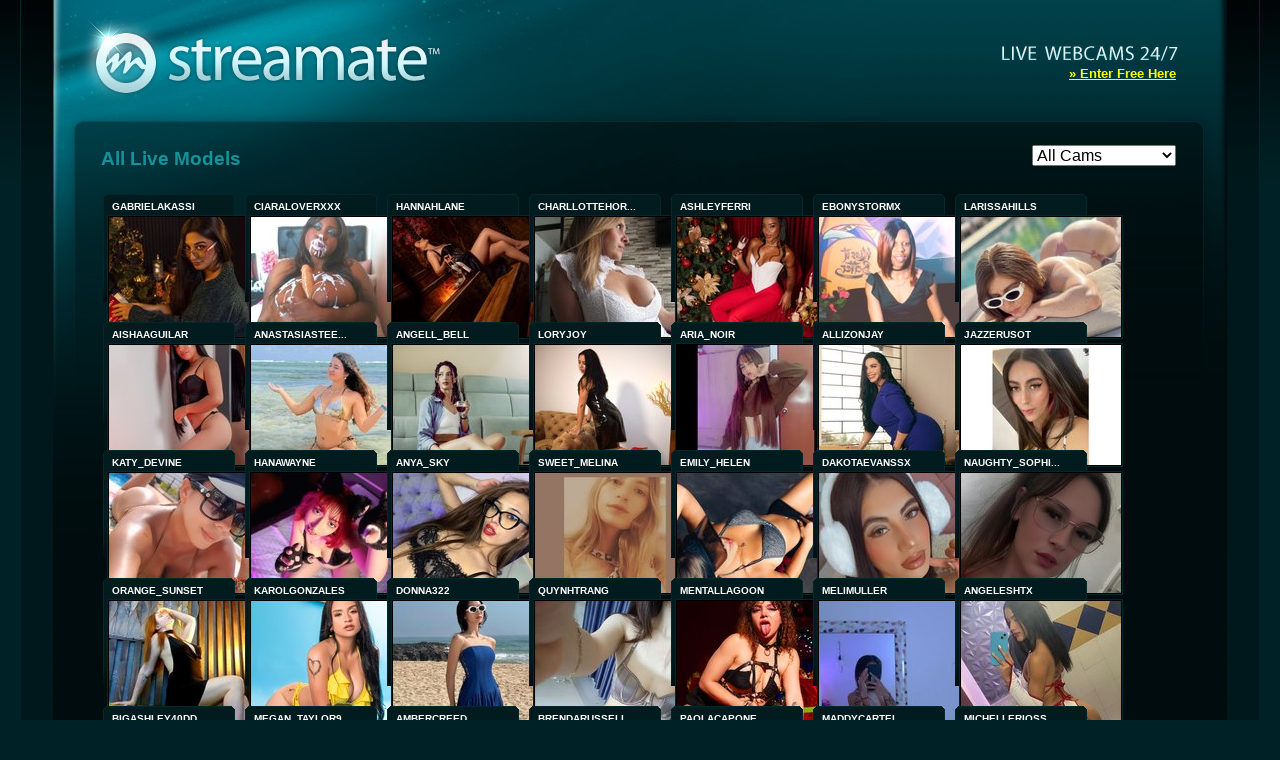

--- FILE ---
content_type: text/html; charset=UTF-8
request_url: https://www.livecamfun.com/tour.php?mtid=310164&wmid=416981&mci=mt1x1.2439021755.1&tour=ex7&p=9
body_size: 4027
content:
<!DOCTYPE html PUBLIC "-//W3C//DTD XHTML 1.0 Transitional//EN" "http://www.w3.org/TR/xhtml1/DTD/xhtml1-transitional.dtd">
<html xmlns="http://www.w3.org/1999/xhtml">
<head>
<meta http-equiv="Content-Type" content="text/html; charset=ISO-8859-1" />
<META name="description" content="Free Live Amateur Models @ Streamate - All Live Models">
<META name="keywords" content="Streamate, free, live, chat, cams, cam, webcam, private, videos, picture, sex, straight, gay, asian, shemale, latina, bdsm, tranny, hd, high definition, hi res">


<title>Free Live Amateur WebCams @ Streamate - All Live Models</title>
<link href="https://m1.nsimg.net/promo/lcf-tour/skin/lcf/global.css" rel="stylesheet" type="text/css" />

<script language="JavaScript" src="https://www.livecamfun.com/js/siteControl.js"></script>
<script language="JavaScript">
  var JOINPARAMS  = 'xsid=XGC&AFNO=1-416981-JD-3-6-426+1l1+mt1x1.2439021755.2.416981.310164.0+en+1+2+0' ;

  function GoChat( link, SMId )
  {
    go();
    var uri = 'http://www.streamate.com/signup/register?smid='+SMId+'&fp=1&DF=0&'+JOINPARAMS ;
    link.href = uri ;
    link.target = '_blank';

    return true ; // changed the href, allow link to continue
  }
function go()
{
  var site = 'Streamate';
  if( parent.site )
    parent.site.ExitOK();
}

(function(w,d,s,l,i){w[l]=w[l]||[];w[l].push({'gtm.start':
new Date().getTime(),event:'gtm.js'});var f=d.getElementsByTagName(s)[0],
j=d.createElement(s),dl=l!='dataLayer'?'&l='+l:'';j.async=true;j.src=
'https://www.googletagmanager.com/gtm.js?id='+i+dl;f.parentNode.insertBefore(j,f);
})(window,document,'script','dataLayer','GTM-T8P2RK');

</script>

</head>

<body>

<div id="container">


<div id="content">
<div id="content-left">
<div id="content-right">

<div id="header">
<h2 id="subtitle">EXCLUSIVE live amateur webcams 24/7</h2>

<h3 id="signup"><a href="https://www.streamate.com/signup/register?xsid=XGC&AFNO=1-416981-JD-3-6-426+1l1+mt1x1.2439021755.2.416981.310164.0+en+1+2+0" target="_top" onclick="return go();" title="Enter Free Here!">&raquo; Enter Free Here</a></h3>
<h1 id="logo"><a href="https://www.livecamfun.com/tour.php?mtid=310164&wmid=416981&mci=mt1x1.2439021755.1&tour=ex7&cat=0" title="Exclusive Amateur WebCams!">Streamate - Exclusive Amateur WebCams</a></h1>
<h3 id="titlepage">All Live Models</h3>
<form name="searchoptions" method="GET" action="https://www.livecamfun.com/tour.php">
<INPUT TYPE="HIDDEN" NAME="mtid" VALUE="310164">
<INPUT TYPE="HIDDEN" NAME="wmid" VALUE="416981">
<INPUT TYPE="HIDDEN" NAME="mci" VALUE="mt1x1.2439021755.1">
<INPUT TYPE="HIDDEN" NAME="tour" VALUE="ex7">

<select name="cat" size=1 onchange="this.form.submit();return true"><option value="0" SELECTED>All Cams</option><option value="1">&nbsp;&nbsp;&nbsp;Teen</option><option value="2">&nbsp;&nbsp;&nbsp;Blonde</option><option value="3">&nbsp;&nbsp;&nbsp;Brunette</option><option value="4">&nbsp;&nbsp;&nbsp;Redhead</option><option value="5">&nbsp;&nbsp;&nbsp;Asian</option><option value="6">&nbsp;&nbsp;&nbsp;Ebony</option><option value="7">&nbsp;&nbsp;&nbsp;Latina</option><option value="8">&nbsp;&nbsp;&nbsp;Housewives</option><option value="9">&nbsp;&nbsp;&nbsp;Anal</option><option value="10">Guy Cams</option><option value="11">&nbsp;&nbsp;&nbsp;Straight</option><option value="12">&nbsp;&nbsp;&nbsp;Bi</option><option value="13">&nbsp;&nbsp;&nbsp;Gay</option><option value="14">&nbsp;&nbsp;&nbsp;College</option><option value="15">&nbsp;&nbsp;&nbsp;Bear</option><option value="16">&nbsp;&nbsp;&nbsp;Muscle</option><option value="17">&nbsp;&nbsp;&nbsp;Anal</option><option value="18">Couple Cams</option><option value="19">&nbsp;&nbsp;&nbsp;Straight</option><option value="20">&nbsp;&nbsp;&nbsp;Lesbian</option><option value="21">&nbsp;&nbsp;&nbsp;Gay</option><option value="22">&nbsp;&nbsp;&nbsp;Group Sex</option><option value="23">Specialty Cams</option><option value="24">&nbsp;&nbsp;&nbsp;Mature Women</option><option value="25">&nbsp;&nbsp;&nbsp;BBW</option><option value="26">&nbsp;&nbsp;&nbsp;Shemale</option><option value="27">&nbsp;&nbsp;&nbsp;Tranny</option><option value="28">&nbsp;&nbsp;&nbsp;Big Breasts</option><option value="29">&nbsp;&nbsp;&nbsp;BDSM</option><option value="30">&nbsp;&nbsp;&nbsp;Pregnant</option><option value="31">&nbsp;&nbsp;&nbsp;Leather/rubber</option><option value="32">&nbsp;&nbsp;&nbsp;Smoking/cigars</option><option value="33">&nbsp;&nbsp;&nbsp;Toys</option><option value="34">&nbsp;&nbsp;&nbsp;Feet</option><option value="35">&nbsp;&nbsp;&nbsp;Underwear</option></select>
</form>

</div>

<div id="textarea">

<ul id="thumbs">
  <li><a href="https://www.streamate.com/signup/register?xsid=XGC&AFNO=1-416981-JD-3-6-426+1l1+mt1x1.2439021755.2.416981.310164.0+en+1+2+0" target="_top" onclick="return GoChat(this,'130631334');" title="Chat Free with GabrielaKassi Now!"><span class="modelsname">GabrielaKassi</span><br /><img src="//imagetransform.icfcdn.com/thumbnail/GabrielaKassi.jpeg" alt="GabrielaKassi is live now!" border="0" /></a></li>
<li><a href="https://www.streamate.com/signup/register?xsid=XGC&AFNO=1-416981-JD-3-6-426+1l1+mt1x1.2439021755.2.416981.310164.0+en+1+2+0" target="_top" onclick="return GoChat(this,'29800880');" title="Chat Free with CiaraloverXXX Now!"><span class="modelsname">CiaraloverXXX</span><br /><img src="//imagetransform.icfcdn.com/thumbnail/CiaraloverXXX.jpeg" alt="CiaraloverXXX is live now!" border="0" /></a></li>
<li><a href="https://www.streamate.com/signup/register?xsid=XGC&AFNO=1-416981-JD-3-6-426+1l1+mt1x1.2439021755.2.416981.310164.0+en+1+2+0" target="_top" onclick="return GoChat(this,'96526805');" title="Chat Free with HannahLane Now!"><span class="modelsname">HannahLane</span><br /><img src="//imagetransform.icfcdn.com/thumbnail/HannahLane.jpeg" alt="HannahLane is live now!" border="0" /></a></li>
<li><a href="https://www.streamate.com/signup/register?xsid=XGC&AFNO=1-416981-JD-3-6-426+1l1+mt1x1.2439021755.2.416981.310164.0+en+1+2+0" target="_top" onclick="return GoChat(this,'115379055');" title="Chat Free with charllottehorny18 Now!"><span class="modelsname">charllottehor...</span><br /><img src="//imagetransform.icfcdn.com/thumbnail/charllottehorny18.jpeg" alt="charllottehorny18 is live now!" border="0" /></a></li>
<li><a href="https://www.streamate.com/signup/register?xsid=XGC&AFNO=1-416981-JD-3-6-426+1l1+mt1x1.2439021755.2.416981.310164.0+en+1+2+0" target="_top" onclick="return GoChat(this,'122928274');" title="Chat Free with AshleyFerri Now!"><span class="modelsname">AshleyFerri</span><br /><img src="//imagetransform.icfcdn.com/thumbnail/AshleyFerri.jpeg" alt="AshleyFerri is live now!" border="0" /></a></li>
<li><a href="https://www.streamate.com/signup/register?xsid=XGC&AFNO=1-416981-JD-3-6-426+1l1+mt1x1.2439021755.2.416981.310164.0+en+1+2+0" target="_top" onclick="return GoChat(this,'117084512');" title="Chat Free with Ebonystormx Now!"><span class="modelsname">Ebonystormx</span><br /><img src="//imagetransform.icfcdn.com/thumbnail/Ebonystormx.jpeg" alt="Ebonystormx is live now!" border="0" /></a></li>
<li><a href="https://www.streamate.com/signup/register?xsid=XGC&AFNO=1-416981-JD-3-6-426+1l1+mt1x1.2439021755.2.416981.310164.0+en+1+2+0" target="_top" onclick="return GoChat(this,'116243983');" title="Chat Free with LarissaHills Now!"><span class="modelsname">LarissaHills</span><br /><img src="//imagetransform.icfcdn.com/thumbnail/LarissaHills.jpeg" alt="LarissaHills is live now!" border="0" /></a></li>
<li><a href="https://www.streamate.com/signup/register?xsid=XGC&AFNO=1-416981-JD-3-6-426+1l1+mt1x1.2439021755.2.416981.310164.0+en+1+2+0" target="_top" onclick="return GoChat(this,'136224983');" title="Chat Free with AishaAguilar Now!"><span class="modelsname">AishaAguilar</span><br /><img src="//imagetransform.icfcdn.com/thumbnail/AishaAguilar.jpeg" alt="AishaAguilar is live now!" border="0" /></a></li>
<li><a href="https://www.streamate.com/signup/register?xsid=XGC&AFNO=1-416981-JD-3-6-426+1l1+mt1x1.2439021755.2.416981.310164.0+en+1+2+0" target="_top" onclick="return GoChat(this,'129412992');" title="Chat Free with AnastasiaSteeleGB Now!"><span class="modelsname">AnastasiaStee...</span><br /><img src="//imagetransform.icfcdn.com/thumbnail/AnastasiaSteeleGB.jpeg" alt="AnastasiaSteeleGB is live now!" border="0" /></a></li>
<li><a href="https://www.streamate.com/signup/register?xsid=XGC&AFNO=1-416981-JD-3-6-426+1l1+mt1x1.2439021755.2.416981.310164.0+en+1+2+0" target="_top" onclick="return GoChat(this,'137311210');" title="Chat Free with Angell_Bell Now!"><span class="modelsname">Angell_Bell</span><br /><img src="//imagetransform.icfcdn.com/thumbnail/Angell_Bell.jpeg" alt="Angell_Bell is live now!" border="0" /></a></li>
<li><a href="https://www.streamate.com/signup/register?xsid=XGC&AFNO=1-416981-JD-3-6-426+1l1+mt1x1.2439021755.2.416981.310164.0+en+1+2+0" target="_top" onclick="return GoChat(this,'134157441');" title="Chat Free with LoryJoy Now!"><span class="modelsname">LoryJoy</span><br /><img src="//imagetransform.icfcdn.com/thumbnail/LoryJoy.jpeg" alt="LoryJoy is live now!" border="0" /></a></li>
<li><a href="https://www.streamate.com/signup/register?xsid=XGC&AFNO=1-416981-JD-3-6-426+1l1+mt1x1.2439021755.2.416981.310164.0+en+1+2+0" target="_top" onclick="return GoChat(this,'137263356');" title="Chat Free with Aria_Noir Now!"><span class="modelsname">Aria_Noir</span><br /><img src="//imagetransform.icfcdn.com/thumbnail/Aria_Noir.jpeg" alt="Aria_Noir is live now!" border="0" /></a></li>
<li><a href="https://www.streamate.com/signup/register?xsid=XGC&AFNO=1-416981-JD-3-6-426+1l1+mt1x1.2439021755.2.416981.310164.0+en+1+2+0" target="_top" onclick="return GoChat(this,'127966113');" title="Chat Free with allizonjay Now!"><span class="modelsname">allizonjay</span><br /><img src="//imagetransform.icfcdn.com/thumbnail/allizonjay.jpeg" alt="allizonjay is live now!" border="0" /></a></li>
<li><a href="https://www.streamate.com/signup/register?xsid=XGC&AFNO=1-416981-JD-3-6-426+1l1+mt1x1.2439021755.2.416981.310164.0+en+1+2+0" target="_top" onclick="return GoChat(this,'119995214');" title="Chat Free with JazzeRusot Now!"><span class="modelsname">JazzeRusot</span><br /><img src="//imagetransform.icfcdn.com/thumbnail/JazzeRusot.jpeg" alt="JazzeRusot is live now!" border="0" /></a></li>
<li><a href="https://www.streamate.com/signup/register?xsid=XGC&AFNO=1-416981-JD-3-6-426+1l1+mt1x1.2439021755.2.416981.310164.0+en+1+2+0" target="_top" onclick="return GoChat(this,'125717152');" title="Chat Free with Katy_Devine Now!"><span class="modelsname">Katy_Devine</span><br /><img src="//imagetransform.icfcdn.com/thumbnail/Katy_Devine.jpeg" alt="Katy_Devine is live now!" border="0" /></a></li>
<li><a href="https://www.streamate.com/signup/register?xsid=XGC&AFNO=1-416981-JD-3-6-426+1l1+mt1x1.2439021755.2.416981.310164.0+en+1+2+0" target="_top" onclick="return GoChat(this,'117195403');" title="Chat Free with HanaWayne Now!"><span class="modelsname">HanaWayne</span><br /><img src="//imagetransform.icfcdn.com/thumbnail/HanaWayne.jpeg" alt="HanaWayne is live now!" border="0" /></a></li>
<li><a href="https://www.streamate.com/signup/register?xsid=XGC&AFNO=1-416981-JD-3-6-426+1l1+mt1x1.2439021755.2.416981.310164.0+en+1+2+0" target="_top" onclick="return GoChat(this,'133875722');" title="Chat Free with Anya_Sky Now!"><span class="modelsname">Anya_Sky</span><br /><img src="//imagetransform.icfcdn.com/thumbnail/Anya_Sky.jpeg" alt="Anya_Sky is live now!" border="0" /></a></li>
<li><a href="https://www.streamate.com/signup/register?xsid=XGC&AFNO=1-416981-JD-3-6-426+1l1+mt1x1.2439021755.2.416981.310164.0+en+1+2+0" target="_top" onclick="return GoChat(this,'134780252');" title="Chat Free with Sweet_melina Now!"><span class="modelsname">Sweet_melina</span><br /><img src="//imagetransform.icfcdn.com/thumbnail/Sweet_melina.jpeg" alt="Sweet_melina is live now!" border="0" /></a></li>
<li><a href="https://www.streamate.com/signup/register?xsid=XGC&AFNO=1-416981-JD-3-6-426+1l1+mt1x1.2439021755.2.416981.310164.0+en+1+2+0" target="_top" onclick="return GoChat(this,'101133751');" title="Chat Free with emily_helen Now!"><span class="modelsname">emily_helen</span><br /><img src="//imagetransform.icfcdn.com/thumbnail/emily_helen.jpeg" alt="emily_helen is live now!" border="0" /></a></li>
<li><a href="https://www.streamate.com/signup/register?xsid=XGC&AFNO=1-416981-JD-3-6-426+1l1+mt1x1.2439021755.2.416981.310164.0+en+1+2+0" target="_top" onclick="return GoChat(this,'78483063');" title="Chat Free with DakotaEvanssx Now!"><span class="modelsname">DakotaEvanssx</span><br /><img src="//imagetransform.icfcdn.com/thumbnail/DakotaEvanssx.jpeg" alt="DakotaEvanssx is live now!" border="0" /></a></li>
<li><a href="https://www.streamate.com/signup/register?xsid=XGC&AFNO=1-416981-JD-3-6-426+1l1+mt1x1.2439021755.2.416981.310164.0+en+1+2+0" target="_top" onclick="return GoChat(this,'132703000');" title="Chat Free with Naughty_Sophia_x Now!"><span class="modelsname">Naughty_Sophi...</span><br /><img src="//imagetransform.icfcdn.com/thumbnail/Naughty_Sophia_x.jpeg" alt="Naughty_Sophia_x is live now!" border="0" /></a></li>
<li><a href="https://www.streamate.com/signup/register?xsid=XGC&AFNO=1-416981-JD-3-6-426+1l1+mt1x1.2439021755.2.416981.310164.0+en+1+2+0" target="_top" onclick="return GoChat(this,'99317362');" title="Chat Free with Orange_Sunset Now!"><span class="modelsname">Orange_Sunset</span><br /><img src="//imagetransform.icfcdn.com/thumbnail/Orange_Sunset.jpeg" alt="Orange_Sunset is live now!" border="0" /></a></li>
<li><a href="https://www.streamate.com/signup/register?xsid=XGC&AFNO=1-416981-JD-3-6-426+1l1+mt1x1.2439021755.2.416981.310164.0+en+1+2+0" target="_top" onclick="return GoChat(this,'130456099');" title="Chat Free with KarolGonzales Now!"><span class="modelsname">KarolGonzales</span><br /><img src="//imagetransform.icfcdn.com/thumbnail/KarolGonzales.jpeg" alt="KarolGonzales is live now!" border="0" /></a></li>
<li><a href="https://www.streamate.com/signup/register?xsid=XGC&AFNO=1-416981-JD-3-6-426+1l1+mt1x1.2439021755.2.416981.310164.0+en+1+2+0" target="_top" onclick="return GoChat(this,'130625043');" title="Chat Free with Donna322 Now!"><span class="modelsname">Donna322</span><br /><img src="//imagetransform.icfcdn.com/thumbnail/Donna322.jpeg" alt="Donna322 is live now!" border="0" /></a></li>
<li><a href="https://www.streamate.com/signup/register?xsid=XGC&AFNO=1-416981-JD-3-6-426+1l1+mt1x1.2439021755.2.416981.310164.0+en+1+2+0" target="_top" onclick="return GoChat(this,'126967155');" title="Chat Free with Quynhtrang Now!"><span class="modelsname">Quynhtrang</span><br /><img src="//imagetransform.icfcdn.com/thumbnail/Quynhtrang.jpeg" alt="Quynhtrang is live now!" border="0" /></a></li>
<li><a href="https://www.streamate.com/signup/register?xsid=XGC&AFNO=1-416981-JD-3-6-426+1l1+mt1x1.2439021755.2.416981.310164.0+en+1+2+0" target="_top" onclick="return GoChat(this,'137179038');" title="Chat Free with MentalLagoon Now!"><span class="modelsname">MentalLagoon</span><br /><img src="//imagetransform.icfcdn.com/thumbnail/MentalLagoon.jpeg" alt="MentalLagoon is live now!" border="0" /></a></li>
<li><a href="https://www.streamate.com/signup/register?xsid=XGC&AFNO=1-416981-JD-3-6-426+1l1+mt1x1.2439021755.2.416981.310164.0+en+1+2+0" target="_top" onclick="return GoChat(this,'102402258');" title="Chat Free with MeliMuller Now!"><span class="modelsname">MeliMuller</span><br /><img src="//imagetransform.icfcdn.com/thumbnail/MeliMuller.jpeg" alt="MeliMuller is live now!" border="0" /></a></li>
<li><a href="https://www.streamate.com/signup/register?xsid=XGC&AFNO=1-416981-JD-3-6-426+1l1+mt1x1.2439021755.2.416981.310164.0+en+1+2+0" target="_top" onclick="return GoChat(this,'130208912');" title="Chat Free with angeleshtx Now!"><span class="modelsname">angeleshtx</span><br /><img src="//imagetransform.icfcdn.com/thumbnail/angeleshtx.jpeg" alt="angeleshtx is live now!" border="0" /></a></li>
<li><a href="https://www.streamate.com/signup/register?xsid=XGC&AFNO=1-416981-JD-3-6-426+1l1+mt1x1.2439021755.2.416981.310164.0+en+1+2+0" target="_top" onclick="return GoChat(this,'44542992');" title="Chat Free with BigAshley40dd Now!"><span class="modelsname">BigAshley40dd</span><br /><img src="//imagetransform.icfcdn.com/thumbnail/BigAshley40dd.jpeg" alt="BigAshley40dd is live now!" border="0" /></a></li>
<li><a href="https://www.streamate.com/signup/register?xsid=XGC&AFNO=1-416981-JD-3-6-426+1l1+mt1x1.2439021755.2.416981.310164.0+en+1+2+0" target="_top" onclick="return GoChat(this,'128449198');" title="Chat Free with megan_taylor95 Now!"><span class="modelsname">megan_taylor9...</span><br /><img src="//imagetransform.icfcdn.com/thumbnail/megan_taylor95.jpeg" alt="megan_taylor95 is live now!" border="0" /></a></li>
<li><a href="https://www.streamate.com/signup/register?xsid=XGC&AFNO=1-416981-JD-3-6-426+1l1+mt1x1.2439021755.2.416981.310164.0+en+1+2+0" target="_top" onclick="return GoChat(this,'132467092');" title="Chat Free with AmberCreed Now!"><span class="modelsname">AmberCreed</span><br /><img src="//imagetransform.icfcdn.com/thumbnail/AmberCreed.jpeg" alt="AmberCreed is live now!" border="0" /></a></li>
<li><a href="https://www.streamate.com/signup/register?xsid=XGC&AFNO=1-416981-JD-3-6-426+1l1+mt1x1.2439021755.2.416981.310164.0+en+1+2+0" target="_top" onclick="return GoChat(this,'135004910');" title="Chat Free with BrendaRussell Now!"><span class="modelsname">BrendaRussell</span><br /><img src="//imagetransform.icfcdn.com/thumbnail/BrendaRussell.jpeg" alt="BrendaRussell is live now!" border="0" /></a></li>
<li><a href="https://www.streamate.com/signup/register?xsid=XGC&AFNO=1-416981-JD-3-6-426+1l1+mt1x1.2439021755.2.416981.310164.0+en+1+2+0" target="_top" onclick="return GoChat(this,'130372185');" title="Chat Free with PaolaCapone Now!"><span class="modelsname">PaolaCapone</span><br /><img src="//imagetransform.icfcdn.com/thumbnail/PaolaCapone.jpeg" alt="PaolaCapone is live now!" border="0" /></a></li>
<li><a href="https://www.streamate.com/signup/register?xsid=XGC&AFNO=1-416981-JD-3-6-426+1l1+mt1x1.2439021755.2.416981.310164.0+en+1+2+0" target="_top" onclick="return GoChat(this,'106240824');" title="Chat Free with MaddyCartel Now!"><span class="modelsname">MaddyCartel</span><br /><img src="//imagetransform.icfcdn.com/thumbnail/MaddyCartel.jpeg" alt="MaddyCartel is live now!" border="0" /></a></li>
<li><a href="https://www.streamate.com/signup/register?xsid=XGC&AFNO=1-416981-JD-3-6-426+1l1+mt1x1.2439021755.2.416981.310164.0+en+1+2+0" target="_top" onclick="return GoChat(this,'135123601');" title="Chat Free with MichelleRioss Now!"><span class="modelsname">MichelleRioss</span><br /><img src="//imagetransform.icfcdn.com/thumbnail/MichelleRioss.jpeg" alt="MichelleRioss is live now!" border="0" /></a></li>
<li><a href="https://www.streamate.com/signup/register?xsid=XGC&AFNO=1-416981-JD-3-6-426+1l1+mt1x1.2439021755.2.416981.310164.0+en+1+2+0" target="_top" onclick="return GoChat(this,'107029791');" title="Chat Free with SassyHotIndian Now!"><span class="modelsname">SassyHotIndia...</span><br /><img src="//imagetransform.icfcdn.com/thumbnail/SassyHotIndian.jpeg" alt="SassyHotIndian is live now!" border="0" /></a></li>
<li><a href="https://www.streamate.com/signup/register?xsid=XGC&AFNO=1-416981-JD-3-6-426+1l1+mt1x1.2439021755.2.416981.310164.0+en+1+2+0" target="_top" onclick="return GoChat(this,'61063301');" title="Chat Free with DakotaCollyas Now!"><span class="modelsname">DakotaCollyas</span><br /><img src="//imagetransform.icfcdn.com/thumbnail/DakotaCollyas.jpeg" alt="DakotaCollyas is live now!" border="0" /></a></li>
<li><a href="https://www.streamate.com/signup/register?xsid=XGC&AFNO=1-416981-JD-3-6-426+1l1+mt1x1.2439021755.2.416981.310164.0+en+1+2+0" target="_top" onclick="return GoChat(this,'116016786');" title="Chat Free with AdharaHiiller Now!"><span class="modelsname">AdharaHiiller</span><br /><img src="//imagetransform.icfcdn.com/thumbnail/AdharaHiiller.jpeg" alt="AdharaHiiller is live now!" border="0" /></a></li>
<li><a href="https://www.streamate.com/signup/register?xsid=XGC&AFNO=1-416981-JD-3-6-426+1l1+mt1x1.2439021755.2.416981.310164.0+en+1+2+0" target="_top" onclick="return GoChat(this,'127087486');" title="Chat Free with ConniEvans Now!"><span class="modelsname">ConniEvans</span><br /><img src="//imagetransform.icfcdn.com/thumbnail/ConniEvans.jpeg" alt="ConniEvans is live now!" border="0" /></a></li>
<li><a href="https://www.streamate.com/signup/register?xsid=XGC&AFNO=1-416981-JD-3-6-426+1l1+mt1x1.2439021755.2.416981.310164.0+en+1+2+0" target="_top" onclick="return GoChat(this,'136768388');" title="Chat Free with Samantha_West Now!"><span class="modelsname">Samantha_West</span><br /><img src="//imagetransform.icfcdn.com/thumbnail/Samantha_West.jpeg" alt="Samantha_West is live now!" border="0" /></a></li>
<li><a href="https://www.streamate.com/signup/register?xsid=XGC&AFNO=1-416981-JD-3-6-426+1l1+mt1x1.2439021755.2.416981.310164.0+en+1+2+0" target="_top" onclick="return GoChat(this,'131027654');" title="Chat Free with LiberianGirlX Now!"><span class="modelsname">LiberianGirlX</span><br /><img src="//imagetransform.icfcdn.com/thumbnail/LiberianGirlX.jpeg" alt="LiberianGirlX is live now!" border="0" /></a></li>
<li><a href="https://www.streamate.com/signup/register?xsid=XGC&AFNO=1-416981-JD-3-6-426+1l1+mt1x1.2439021755.2.416981.310164.0+en+1+2+0" target="_top" onclick="return GoChat(this,'134028323');" title="Chat Free with EmilyHunnter Now!"><span class="modelsname">EmilyHunnter</span><br /><img src="//imagetransform.icfcdn.com/thumbnail/EmilyHunnter.jpeg" alt="EmilyHunnter is live now!" border="0" /></a></li>
<li><a href="https://www.streamate.com/signup/register?xsid=XGC&AFNO=1-416981-JD-3-6-426+1l1+mt1x1.2439021755.2.416981.310164.0+en+1+2+0" target="_top" onclick="return GoChat(this,'131937437');" title="Chat Free with LIZZY49 Now!"><span class="modelsname">LIZZY49</span><br /><img src="//imagetransform.icfcdn.com/thumbnail/LIZZY49.jpeg" alt="LIZZY49 is live now!" border="0" /></a></li>
<li><a href="https://www.streamate.com/signup/register?xsid=XGC&AFNO=1-416981-JD-3-6-426+1l1+mt1x1.2439021755.2.416981.310164.0+en+1+2+0" target="_top" onclick="return GoChat(this,'125783652');" title="Chat Free with AprilSlow Now!"><span class="modelsname">AprilSlow</span><br /><img src="//imagetransform.icfcdn.com/thumbnail/AprilSlow.jpeg" alt="AprilSlow is live now!" border="0" /></a></li>
<li><a href="https://www.streamate.com/signup/register?xsid=XGC&AFNO=1-416981-JD-3-6-426+1l1+mt1x1.2439021755.2.416981.310164.0+en+1+2+0" target="_top" onclick="return GoChat(this,'128010588');" title="Chat Free with JulianaCrawford Now!"><span class="modelsname">JulianaCrawfo...</span><br /><img src="//imagetransform.icfcdn.com/thumbnail/JulianaCrawford.jpeg" alt="JulianaCrawford is live now!" border="0" /></a></li>
<li><a href="https://www.streamate.com/signup/register?xsid=XGC&AFNO=1-416981-JD-3-6-426+1l1+mt1x1.2439021755.2.416981.310164.0+en+1+2+0" target="_top" onclick="return GoChat(this,'131486509');" title="Chat Free with ZoeWam Now!"><span class="modelsname">ZoeWam</span><br /><img src="//imagetransform.icfcdn.com/thumbnail/ZoeWam.jpeg" alt="ZoeWam is live now!" border="0" /></a></li>
<li><a href="https://www.streamate.com/signup/register?xsid=XGC&AFNO=1-416981-JD-3-6-426+1l1+mt1x1.2439021755.2.416981.310164.0+en+1+2+0" target="_top" onclick="return GoChat(this,'115646636');" title="Chat Free with SamanthaJonhson Now!"><span class="modelsname">SamanthaJonhs...</span><br /><img src="//imagetransform.icfcdn.com/thumbnail/SamanthaJonhson.jpeg" alt="SamanthaJonhson is live now!" border="0" /></a></li>
<li><a href="https://www.streamate.com/signup/register?xsid=XGC&AFNO=1-416981-JD-3-6-426+1l1+mt1x1.2439021755.2.416981.310164.0+en+1+2+0" target="_top" onclick="return GoChat(this,'108126725');" title="Chat Free with SharidCoronado Now!"><span class="modelsname">SharidCoronad...</span><br /><img src="//imagetransform.icfcdn.com/thumbnail/SharidCoronado.jpeg" alt="SharidCoronado is live now!" border="0" /></a></li>
<li><a href="https://www.streamate.com/signup/register?xsid=XGC&AFNO=1-416981-JD-3-6-426+1l1+mt1x1.2439021755.2.416981.310164.0+en+1+2+0" target="_top" onclick="return GoChat(this,'95309496');" title="Chat Free with AvaReeves Now!"><span class="modelsname">AvaReeves</span><br /><img src="//imagetransform.icfcdn.com/thumbnail/AvaReeves.jpeg" alt="AvaReeves is live now!" border="0" /></a></li>
<li><a href="https://www.streamate.com/signup/register?xsid=XGC&AFNO=1-416981-JD-3-6-426+1l1+mt1x1.2439021755.2.416981.310164.0+en+1+2+0" target="_top" onclick="return GoChat(this,'99003041');" title="Chat Free with AlexaVelvet Now!"><span class="modelsname">AlexaVelvet</span><br /><img src="//imagetransform.icfcdn.com/thumbnail/AlexaVelvet.jpeg" alt="AlexaVelvet is live now!" border="0" /></a></li>

</ul>

</div>

<div id="footer">

<h2>LIFETIME MEMBERSHIP!</h2>
<h3><a href="https://www.streamate.com/signup/register?xsid=XGC&AFNO=1-416981-JD-3-6-426+1l1+mt1x1.2439021755.2.416981.310164.0+en+1+2+0" target="_top" onclick="return go();">&raquo; Click here to get your lifetime membership </a></h3>

<ul id="pages">
<li class="first"><a href="https://www.livecamfun.com/tour.php?mtid=310164&wmid=416981&mci=mt1x1.2439021755.1&tour=ex7&p=8">&laquo; Prev Page</a></li>
<li><a href="https://www.livecamfun.com/tour.php?mtid=310164&wmid=416981&mci=mt1x1.2439021755.1&tour=ex7&p=5">5</a></li>
<li><a href="https://www.livecamfun.com/tour.php?mtid=310164&wmid=416981&mci=mt1x1.2439021755.1&tour=ex7&p=6">6</a></li>
<li><a href="https://www.livecamfun.com/tour.php?mtid=310164&wmid=416981&mci=mt1x1.2439021755.1&tour=ex7&p=7">7</a></li>
<li><a href="https://www.livecamfun.com/tour.php?mtid=310164&wmid=416981&mci=mt1x1.2439021755.1&tour=ex7&p=8">8</a></li>
<li>9</li>
<li><a href="https://www.livecamfun.com/tour.php?mtid=310164&wmid=416981&mci=mt1x1.2439021755.1&tour=ex7&p=10">10</a></li>
<li><a href="https://www.livecamfun.com/tour.php?mtid=310164&wmid=416981&mci=mt1x1.2439021755.1&tour=ex7&p=11">11</a></li>
<li><a href="https://www.livecamfun.com/tour.php?mtid=310164&wmid=416981&mci=mt1x1.2439021755.1&tour=ex7&p=12">12</a></li>
<li><a href="https://www.livecamfun.com/tour.php?mtid=310164&wmid=416981&mci=mt1x1.2439021755.1&tour=ex7&p=13">13</a></li>
<li><a href="https://www.livecamfun.com/tour.php?mtid=310164&wmid=416981&mci=mt1x1.2439021755.1&tour=ex7&p=14">14</a></li>
<li class="last"><a href="https://www.livecamfun.com/tour.php?mtid=310164&wmid=416981&mci=mt1x1.2439021755.1&tour=ex7&p=10">Next Page &raquo;</a></li>

</ul>
<p>&nbsp;</p>
<p>The hottest live nude amateur webcams! Cum watch 1000's of hot cam  
girls and guys pleasuring<br>
themselves with every sex toy you can imagine! Watch them in HD and  
have phone sex at the same time!<br>
100's of exclusive new sex videos added daily in case you miss any of  
the live action!<br>
Preview any live sex show and join for free!</p>
<p id="copyright"> Copyright &copy; 2003-2026 Streamates Limited. All rights reserved.</p>
<ul id="menu">

</ul>

</div>
</div>
</div>
</div>
</div>

</div>

</body>
</html>


--- FILE ---
content_type: text/css
request_url: https://m1.nsimg.net/promo/lcf-tour/skin/lcf/global.css
body_size: 1391
content:
@charset "utf-8";

html,body { height: 100%;}
img {border: 0;}

/* PADDING STYLE */

* {padding:0; margin:0;}

li, ul {list-style-type: none; padding: 0; margin: 0;}

/* BASE STYLE */

body {font: 76%/1.4em Verdana, Arial, Helvetica, sans-serif; background: url(images/bg.gif) repeat-x #002125; color:#fff; padding: 0; margin: 0;}


/* BASE LINKS */
a {outline: none;}
a:link {color: #fcff00; text-decoration: underline;}
a:visited {text-decoration: underline;  color: #fcff00;}
a:hover {color: #00c0da; text-decoration: underline;}
a:active {color: #fff; text-decoration: none;}



/* GLOBAL */

div#container {
	position:relative; /* needed for footer positioning*/
	background: url(images/bg_container.gif) repeat-x #00181b;
	height:auto !important; /* real browsers */
	height:100%; /* IE6: treaded as min-height*/
	min-height:100%; /* real browsers */
	margin: 0 20px;
	padding: 0 32px;
	min-width: 670px;
	border-right: solid 1px #00252a;
	border-left: solid 1px #00252a;
}

div#content {height:100%; min-height:100%; background: url(images/bg_content.gif) repeat-x #000c0e;}
div#content-left {height:100%; min-height:100%; background: url(images/bg_content_left.jpg) no-repeat;}
div#content-right {height:100%; min-height:100%; background: url(images/bg_content_right.gif) no-repeat right top;}

/* HEADER */

h1#logo {height: 184px; text-indent: -9999px;}
h1#logo a {display: block; height: 120px; width: 400px; margin-left: 25px; text-decoration:none;}

div#header h2#subtitle {position: absolute; top: 44px; right: 80px; background: url(images/slogan.gif) no-repeat; width: 182px; height: 17px; text-indent: -9999px;}
html>body div#header h2#subtitle {background: url(images/slogan.png) no-repeat;}
div#header h3#signup {position: absolute; top: 65px; right: 83px; font-size: 1.1em;}

div#header h3#titlepage {position: absolute; top: 150px; left: 80px; color: #16929b; font-size: 1.6em;}
div#header form {position: absolute; top: 145px; right: 83px;}
div#header form select { font-size: 1.3em; }


/* CONTENT */
ul#thumbs {padding: 0 50px 10px 40px;}
ul#thumbs a { color: #fff; text-decoration: none; }
ul#thumbs a:hover { color: #fcff00; }

/* a.thumblink {float: left;border: 1px solid #eee; }
a.thumblink:hover { border: 1px solid #c00; } */

html>body ul#thumbs {padding: 0 50px 10px 50px;}

ul#thumbs li { float: left; width: 132px; height: 108px; margin: 10px 10px 10px 0;}
ul#thumbs li a { display: block; background: url(images/bg_thumb.gif) no-repeat; padding: 4px;}
ul#thumbs li a:hover {  background: url(images/bg_thumb_over.gif) no-repeat; }

ul#thumbs li.hd { float: left; width: 132px; height: 108px; margin: 10px 10px 10px 0;}
ul#thumbs li.hd a { display: block; background: url(images/bg_thumb_hd.gif) no-repeat; padding: 4px;}
ul#thumbs li.hd a:hover {  background: url(images/bg_thumb_hd_over.gif) no-repeat; }


ul#thumbs li img { border: solid 1px #02282c; background: #000;padding: 1px;}

.modelsname { padding: 0 5px; text-transform:uppercase; font-size: 0.8em; font-weight: bold;}
.modelsname-hd { background: url(images/hd.gif) no-repeat right; padding-right: 20px; }

/* FOOTER */

div#footer { text-align: center; padding: 50px 55px; clear: both; height: 200px;}
div#footer h2 {font-size: 3em; line-height: 1.2em; text-transform:uppercase;}
div#footer h3 { font-size: 1.8em; line-height: 1em; text-transform:uppercase;}

div#footer p#copyright {color: #205d64; padding: 20px 0 0 0;}
div#footer ul#menu {padding: 10px 0;}
div#footer ul li { display: inline; border-right: solid 1px #205d64; padding: 0 0.5em;}
div#footer ul li.first { padding-left: 0; }
div#footer ul li.last { border-right: none; }
div#footer ul#pages {padding: 10px 0; font-size: 1.2em;}

a.footlink {outline: none; color:#205d64;}
a.footlink:link {color:#205d64; text-decoration: underline;}
a.footlink:visited {text-decoration: underline;  color:#205d64;}
a.footlink:hover {color: #00c0da; text-decoration: underline;}
a.footlink:active {color:#205d64; text-decoration: none;}



--- FILE ---
content_type: application/javascript
request_url: https://www.livecamfun.com/js/siteControl.js
body_size: 1001
content:
//Copyright 1997-2010 Accretive Technology Group, Inc. All rights reserved.
//$Id: siteControl.js,v 1.8 2004-08-11 23:35:29 ross Exp $
function SiteControl(initUrl,nullUrl,localeArray,wantPopups,wantBackwins,backwinExit){this.localeIdx=-1;this.initUrl=initUrl;this.nullUrl=nullUrl;this.localeArray=localeArray;this.exitOk=0;this.wantPopups=wantPopups;this.wantBackwins=wantBackwins;this.backwinExit=backwinExit;this.popOnBackExit=1;this.haveInitHtml=0;this.Initialize=SiteControlInitialize;this.Finalize=SiteControlFinalize;this.CurrentLocale=SiteControlCurrentLocale;this.ChangeLocale=SiteControlChangeLocale;this.PopupWindows=SiteControlPopupWindows;this.SetSco=SiteControlSetSco;this.PopOnBackExit=SiteControlPopOnBackExit;this.WantInitHtml=SiteControlWantInitHtml;this.ExitOK=SiteControlExitOK;};function SiteLocale(breakFrame,urlArray){this.breakFrame=breakFrame;this.displayUrl=urlArray[0];this.popupArray=new Array();for(var i=1;i<urlArray.length;i++)this.popupArray[this.popupArray.length]=urlArray[i];};
function SiteControlChangeLocale(){if(this.localeIdx+1<this.localeArray.length){if(this.localeIdx>=0&&!this.wantBackwins){if(!this.popOnBackExit)this.ExitOK();;return history.go(-1);};this.localeIdx++;if(this.CurrentLocale().breakFrame&&this.backwinExit){if(!this.popOnBackExit)this.ExitOK();return history.go(-1);}}else if(this.backwinExit){if(!this.popOnBackExit)this.ExitOK();return history.go(-1);};var locale=this.CurrentLocale();var win=locale.breakFrame?top:window.thetopframe;win.location.href=locale.displayUrl;};function SiteControlPopupWindows(){if(this.exitOk||(!this.wantPopups))return;if(this.localeIdx+1==this.localeArray.length&&this.backwinExit&&this.popOnBackExit)this.localeIdx=(this.localeIdx>0?this.localeIdx-1:0);var locale=this.CurrentLocale();for(var i=0;i<locale.popupArray.length;i++){var win=window.open(locale.popupArray[i]);if(i+1==locale.popupArray.length)win.focus();}};function SiteControlCurrentLocale(){var i=(this.localeIdx>0)?this.localeIdx:0;
if(i>=this.localeArray.length)i=this.localeArray.length-1;;return this.localeArray[i];};function SiteControlSetSco(p,b,e){if(this.haveInitHtml){this.wantBackwins=b;this.backwinExit=e;};this.wantPopups=p;};function SiteControlPopOnBackExit(x){this.popOnBackExit=x;};function SiteControlWantInitHtml(x){this.haveInitHtml=x;};function SiteControlExitOK(){this.exitOk=1;return true;};function SiteControlInitialize(){if(parseFloat(navigator.appVersion)>=3){if(this.wantBackwins||(this.wantPopups&&!this.popOnBackExit))this.haveInitHtml=1;var src=this.haveInitHtml?this.initUrl:this.localeArray[0].displayUrl;document.write('<FRAMESET ROWS="100%,*" SCROLLING="NO" BORDER="0" FRAMEBORDER="NO" FRAMESPACING="0">');document.write('<FRAME NAME="thetopframe" SRC="'+src+'">');
document.write('<FRAME NAME="thenullframe" SRC="'+this.nullUrl+'">');;document.write('</FRAMESET>');document.write('<'+'!--');}};function SiteControlFinalize(){if(parseFloat(navigator.appVersion)>=3)document.write('--'+'>');}